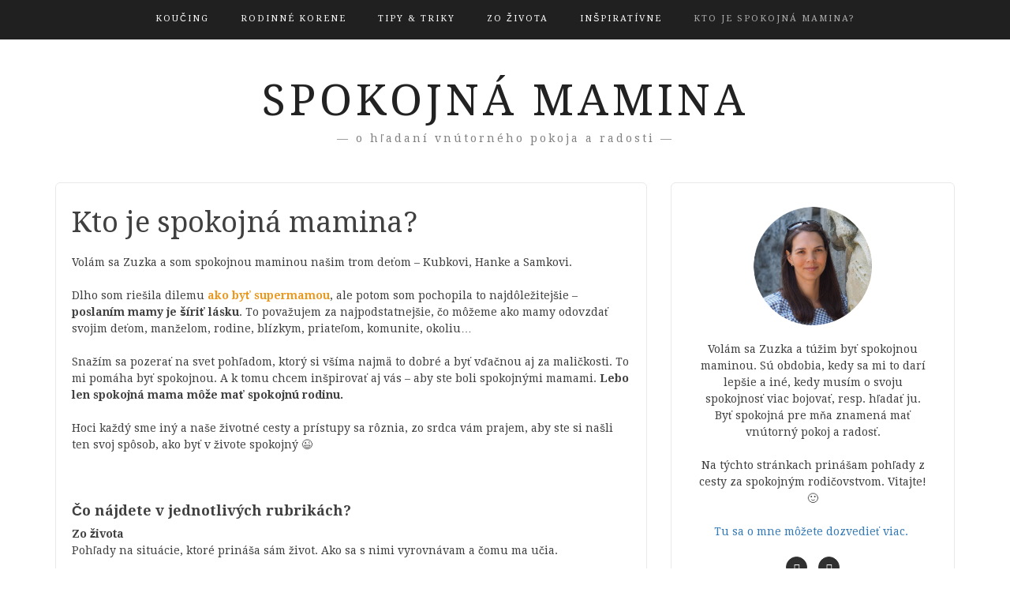

--- FILE ---
content_type: text/html; charset=UTF-8
request_url: https://www.spokojnamamina.sk/o-mne/
body_size: 10931
content:
<!DOCTYPE html> <html lang="sk-SK"><head>
    <meta charset="UTF-8">
    <meta name="viewport" content="width=device-width, initial-scale=1">
    <link rel="profile" href="http://gmpg.org/xfn/11">
    <link rel="pingback" href="https://spokojnamamina.sk/xmlrpc.php">
    
<meta name='robots' content='index, follow, max-image-preview:large, max-snippet:-1, max-video-preview:-1' />
	<style>img:is([sizes="auto" i], [sizes^="auto," i]) { contain-intrinsic-size: 3000px 1500px }</style>
	
	<!-- This site is optimized with the Yoast SEO plugin v26.1.1 - https://yoast.com/wordpress/plugins/seo/ -->
	<title>Kto je spokojná mamina? - Spokojná mamina</title>
	<link rel="canonical" href="https://spokojnamamina.sk/o-mne/" />
	<meta property="og:locale" content="sk_SK" />
	<meta property="og:type" content="article" />
	<meta property="og:title" content="Kto je spokojná mamina? - Spokojná mamina" />
	<meta property="og:description" content="Volám sa Zuzka a som spokojnou maminou našim trom deťom – Kubkovi, Hanke a Samkovi. Dlho som riešila dilemu ako byť supermamou, ale potom som pochopila to najdôležitejšie &#8211; poslaním&hellip;Čítať ďalej&rarr;" />
	<meta property="og:url" content="https://spokojnamamina.sk/o-mne/" />
	<meta property="og:site_name" content="Spokojná mamina" />
	<meta property="article:publisher" content="https://www.facebook.com/spokojna.mamina" />
	<meta property="article:modified_time" content="2021-01-27T06:34:58+00:00" />
	<meta name="twitter:card" content="summary_large_image" />
	<meta name="twitter:label1" content="Predpokladaný čas čítania" />
	<meta name="twitter:data1" content="3 minúty" />
	<script type="application/ld+json" class="yoast-schema-graph">{"@context":"https://schema.org","@graph":[{"@type":"WebPage","@id":"https://spokojnamamina.sk/o-mne/","url":"https://spokojnamamina.sk/o-mne/","name":"Kto je spokojná mamina? - Spokojná mamina","isPartOf":{"@id":"https://spokojnamamina.sk/#website"},"datePublished":"2018-07-04T16:36:13+00:00","dateModified":"2021-01-27T06:34:58+00:00","breadcrumb":{"@id":"https://spokojnamamina.sk/o-mne/#breadcrumb"},"inLanguage":"sk-SK","potentialAction":[{"@type":"ReadAction","target":["https://spokojnamamina.sk/o-mne/"]}]},{"@type":"BreadcrumbList","@id":"https://spokojnamamina.sk/o-mne/#breadcrumb","itemListElement":[{"@type":"ListItem","position":1,"name":"Domovská stránka","item":"https://spokojnamamina.sk/"},{"@type":"ListItem","position":2,"name":"Kto je spokojná mamina?"}]},{"@type":"WebSite","@id":"https://spokojnamamina.sk/#website","url":"https://spokojnamamina.sk/","name":"Spokojná mamina","description":"--- o hľadaní vnútorného pokoja a radosti ---","potentialAction":[{"@type":"SearchAction","target":{"@type":"EntryPoint","urlTemplate":"https://spokojnamamina.sk/?s={search_term_string}"},"query-input":{"@type":"PropertyValueSpecification","valueRequired":true,"valueName":"search_term_string"}}],"inLanguage":"sk-SK"}]}</script>
	<!-- / Yoast SEO plugin. -->


<link rel='dns-prefetch' href='//spokojnamamina.sk' />
<link rel='dns-prefetch' href='//fonts.googleapis.com' />
<link rel="alternate" type="application/rss+xml" title="RSS kanál: Spokojná mamina &raquo;" href="https://spokojnamamina.sk/feed/" />
<link rel="alternate" type="application/rss+xml" title="RSS kanál komentárov webu Spokojná mamina &raquo;" href="https://spokojnamamina.sk/comments/feed/" />
<script type="text/javascript">
/* <![CDATA[ */
window._wpemojiSettings = {"baseUrl":"https:\/\/s.w.org\/images\/core\/emoji\/16.0.1\/72x72\/","ext":".png","svgUrl":"https:\/\/s.w.org\/images\/core\/emoji\/16.0.1\/svg\/","svgExt":".svg","source":{"concatemoji":"https:\/\/spokojnamamina.sk\/wp-includes\/js\/wp-emoji-release.min.js?ver=6.8.3"}};
/*! This file is auto-generated */
!function(s,n){var o,i,e;function c(e){try{var t={supportTests:e,timestamp:(new Date).valueOf()};sessionStorage.setItem(o,JSON.stringify(t))}catch(e){}}function p(e,t,n){e.clearRect(0,0,e.canvas.width,e.canvas.height),e.fillText(t,0,0);var t=new Uint32Array(e.getImageData(0,0,e.canvas.width,e.canvas.height).data),a=(e.clearRect(0,0,e.canvas.width,e.canvas.height),e.fillText(n,0,0),new Uint32Array(e.getImageData(0,0,e.canvas.width,e.canvas.height).data));return t.every(function(e,t){return e===a[t]})}function u(e,t){e.clearRect(0,0,e.canvas.width,e.canvas.height),e.fillText(t,0,0);for(var n=e.getImageData(16,16,1,1),a=0;a<n.data.length;a++)if(0!==n.data[a])return!1;return!0}function f(e,t,n,a){switch(t){case"flag":return n(e,"\ud83c\udff3\ufe0f\u200d\u26a7\ufe0f","\ud83c\udff3\ufe0f\u200b\u26a7\ufe0f")?!1:!n(e,"\ud83c\udde8\ud83c\uddf6","\ud83c\udde8\u200b\ud83c\uddf6")&&!n(e,"\ud83c\udff4\udb40\udc67\udb40\udc62\udb40\udc65\udb40\udc6e\udb40\udc67\udb40\udc7f","\ud83c\udff4\u200b\udb40\udc67\u200b\udb40\udc62\u200b\udb40\udc65\u200b\udb40\udc6e\u200b\udb40\udc67\u200b\udb40\udc7f");case"emoji":return!a(e,"\ud83e\udedf")}return!1}function g(e,t,n,a){var r="undefined"!=typeof WorkerGlobalScope&&self instanceof WorkerGlobalScope?new OffscreenCanvas(300,150):s.createElement("canvas"),o=r.getContext("2d",{willReadFrequently:!0}),i=(o.textBaseline="top",o.font="600 32px Arial",{});return e.forEach(function(e){i[e]=t(o,e,n,a)}),i}function t(e){var t=s.createElement("script");t.src=e,t.defer=!0,s.head.appendChild(t)}"undefined"!=typeof Promise&&(o="wpEmojiSettingsSupports",i=["flag","emoji"],n.supports={everything:!0,everythingExceptFlag:!0},e=new Promise(function(e){s.addEventListener("DOMContentLoaded",e,{once:!0})}),new Promise(function(t){var n=function(){try{var e=JSON.parse(sessionStorage.getItem(o));if("object"==typeof e&&"number"==typeof e.timestamp&&(new Date).valueOf()<e.timestamp+604800&&"object"==typeof e.supportTests)return e.supportTests}catch(e){}return null}();if(!n){if("undefined"!=typeof Worker&&"undefined"!=typeof OffscreenCanvas&&"undefined"!=typeof URL&&URL.createObjectURL&&"undefined"!=typeof Blob)try{var e="postMessage("+g.toString()+"("+[JSON.stringify(i),f.toString(),p.toString(),u.toString()].join(",")+"));",a=new Blob([e],{type:"text/javascript"}),r=new Worker(URL.createObjectURL(a),{name:"wpTestEmojiSupports"});return void(r.onmessage=function(e){c(n=e.data),r.terminate(),t(n)})}catch(e){}c(n=g(i,f,p,u))}t(n)}).then(function(e){for(var t in e)n.supports[t]=e[t],n.supports.everything=n.supports.everything&&n.supports[t],"flag"!==t&&(n.supports.everythingExceptFlag=n.supports.everythingExceptFlag&&n.supports[t]);n.supports.everythingExceptFlag=n.supports.everythingExceptFlag&&!n.supports.flag,n.DOMReady=!1,n.readyCallback=function(){n.DOMReady=!0}}).then(function(){return e}).then(function(){var e;n.supports.everything||(n.readyCallback(),(e=n.source||{}).concatemoji?t(e.concatemoji):e.wpemoji&&e.twemoji&&(t(e.twemoji),t(e.wpemoji)))}))}((window,document),window._wpemojiSettings);
/* ]]> */
</script>
<style id='wp-emoji-styles-inline-css' type='text/css'>

	img.wp-smiley, img.emoji {
		display: inline !important;
		border: none !important;
		box-shadow: none !important;
		height: 1em !important;
		width: 1em !important;
		margin: 0 0.07em !important;
		vertical-align: -0.1em !important;
		background: none !important;
		padding: 0 !important;
	}
</style>
<link rel='stylesheet' id='wp-block-library-css' href='https://spokojnamamina.sk/wp-includes/css/dist/block-library/style.min.css?ver=6.8.3' type='text/css' media='all' />
<style id='classic-theme-styles-inline-css' type='text/css'>
/*! This file is auto-generated */
.wp-block-button__link{color:#fff;background-color:#32373c;border-radius:9999px;box-shadow:none;text-decoration:none;padding:calc(.667em + 2px) calc(1.333em + 2px);font-size:1.125em}.wp-block-file__button{background:#32373c;color:#fff;text-decoration:none}
</style>
<style id='global-styles-inline-css' type='text/css'>
:root{--wp--preset--aspect-ratio--square: 1;--wp--preset--aspect-ratio--4-3: 4/3;--wp--preset--aspect-ratio--3-4: 3/4;--wp--preset--aspect-ratio--3-2: 3/2;--wp--preset--aspect-ratio--2-3: 2/3;--wp--preset--aspect-ratio--16-9: 16/9;--wp--preset--aspect-ratio--9-16: 9/16;--wp--preset--color--black: #000000;--wp--preset--color--cyan-bluish-gray: #abb8c3;--wp--preset--color--white: #ffffff;--wp--preset--color--pale-pink: #f78da7;--wp--preset--color--vivid-red: #cf2e2e;--wp--preset--color--luminous-vivid-orange: #ff6900;--wp--preset--color--luminous-vivid-amber: #fcb900;--wp--preset--color--light-green-cyan: #7bdcb5;--wp--preset--color--vivid-green-cyan: #00d084;--wp--preset--color--pale-cyan-blue: #8ed1fc;--wp--preset--color--vivid-cyan-blue: #0693e3;--wp--preset--color--vivid-purple: #9b51e0;--wp--preset--gradient--vivid-cyan-blue-to-vivid-purple: linear-gradient(135deg,rgba(6,147,227,1) 0%,rgb(155,81,224) 100%);--wp--preset--gradient--light-green-cyan-to-vivid-green-cyan: linear-gradient(135deg,rgb(122,220,180) 0%,rgb(0,208,130) 100%);--wp--preset--gradient--luminous-vivid-amber-to-luminous-vivid-orange: linear-gradient(135deg,rgba(252,185,0,1) 0%,rgba(255,105,0,1) 100%);--wp--preset--gradient--luminous-vivid-orange-to-vivid-red: linear-gradient(135deg,rgba(255,105,0,1) 0%,rgb(207,46,46) 100%);--wp--preset--gradient--very-light-gray-to-cyan-bluish-gray: linear-gradient(135deg,rgb(238,238,238) 0%,rgb(169,184,195) 100%);--wp--preset--gradient--cool-to-warm-spectrum: linear-gradient(135deg,rgb(74,234,220) 0%,rgb(151,120,209) 20%,rgb(207,42,186) 40%,rgb(238,44,130) 60%,rgb(251,105,98) 80%,rgb(254,248,76) 100%);--wp--preset--gradient--blush-light-purple: linear-gradient(135deg,rgb(255,206,236) 0%,rgb(152,150,240) 100%);--wp--preset--gradient--blush-bordeaux: linear-gradient(135deg,rgb(254,205,165) 0%,rgb(254,45,45) 50%,rgb(107,0,62) 100%);--wp--preset--gradient--luminous-dusk: linear-gradient(135deg,rgb(255,203,112) 0%,rgb(199,81,192) 50%,rgb(65,88,208) 100%);--wp--preset--gradient--pale-ocean: linear-gradient(135deg,rgb(255,245,203) 0%,rgb(182,227,212) 50%,rgb(51,167,181) 100%);--wp--preset--gradient--electric-grass: linear-gradient(135deg,rgb(202,248,128) 0%,rgb(113,206,126) 100%);--wp--preset--gradient--midnight: linear-gradient(135deg,rgb(2,3,129) 0%,rgb(40,116,252) 100%);--wp--preset--font-size--small: 13px;--wp--preset--font-size--medium: 20px;--wp--preset--font-size--large: 36px;--wp--preset--font-size--x-large: 42px;--wp--preset--spacing--20: 0.44rem;--wp--preset--spacing--30: 0.67rem;--wp--preset--spacing--40: 1rem;--wp--preset--spacing--50: 1.5rem;--wp--preset--spacing--60: 2.25rem;--wp--preset--spacing--70: 3.38rem;--wp--preset--spacing--80: 5.06rem;--wp--preset--shadow--natural: 6px 6px 9px rgba(0, 0, 0, 0.2);--wp--preset--shadow--deep: 12px 12px 50px rgba(0, 0, 0, 0.4);--wp--preset--shadow--sharp: 6px 6px 0px rgba(0, 0, 0, 0.2);--wp--preset--shadow--outlined: 6px 6px 0px -3px rgba(255, 255, 255, 1), 6px 6px rgba(0, 0, 0, 1);--wp--preset--shadow--crisp: 6px 6px 0px rgba(0, 0, 0, 1);}:where(.is-layout-flex){gap: 0.5em;}:where(.is-layout-grid){gap: 0.5em;}body .is-layout-flex{display: flex;}.is-layout-flex{flex-wrap: wrap;align-items: center;}.is-layout-flex > :is(*, div){margin: 0;}body .is-layout-grid{display: grid;}.is-layout-grid > :is(*, div){margin: 0;}:where(.wp-block-columns.is-layout-flex){gap: 2em;}:where(.wp-block-columns.is-layout-grid){gap: 2em;}:where(.wp-block-post-template.is-layout-flex){gap: 1.25em;}:where(.wp-block-post-template.is-layout-grid){gap: 1.25em;}.has-black-color{color: var(--wp--preset--color--black) !important;}.has-cyan-bluish-gray-color{color: var(--wp--preset--color--cyan-bluish-gray) !important;}.has-white-color{color: var(--wp--preset--color--white) !important;}.has-pale-pink-color{color: var(--wp--preset--color--pale-pink) !important;}.has-vivid-red-color{color: var(--wp--preset--color--vivid-red) !important;}.has-luminous-vivid-orange-color{color: var(--wp--preset--color--luminous-vivid-orange) !important;}.has-luminous-vivid-amber-color{color: var(--wp--preset--color--luminous-vivid-amber) !important;}.has-light-green-cyan-color{color: var(--wp--preset--color--light-green-cyan) !important;}.has-vivid-green-cyan-color{color: var(--wp--preset--color--vivid-green-cyan) !important;}.has-pale-cyan-blue-color{color: var(--wp--preset--color--pale-cyan-blue) !important;}.has-vivid-cyan-blue-color{color: var(--wp--preset--color--vivid-cyan-blue) !important;}.has-vivid-purple-color{color: var(--wp--preset--color--vivid-purple) !important;}.has-black-background-color{background-color: var(--wp--preset--color--black) !important;}.has-cyan-bluish-gray-background-color{background-color: var(--wp--preset--color--cyan-bluish-gray) !important;}.has-white-background-color{background-color: var(--wp--preset--color--white) !important;}.has-pale-pink-background-color{background-color: var(--wp--preset--color--pale-pink) !important;}.has-vivid-red-background-color{background-color: var(--wp--preset--color--vivid-red) !important;}.has-luminous-vivid-orange-background-color{background-color: var(--wp--preset--color--luminous-vivid-orange) !important;}.has-luminous-vivid-amber-background-color{background-color: var(--wp--preset--color--luminous-vivid-amber) !important;}.has-light-green-cyan-background-color{background-color: var(--wp--preset--color--light-green-cyan) !important;}.has-vivid-green-cyan-background-color{background-color: var(--wp--preset--color--vivid-green-cyan) !important;}.has-pale-cyan-blue-background-color{background-color: var(--wp--preset--color--pale-cyan-blue) !important;}.has-vivid-cyan-blue-background-color{background-color: var(--wp--preset--color--vivid-cyan-blue) !important;}.has-vivid-purple-background-color{background-color: var(--wp--preset--color--vivid-purple) !important;}.has-black-border-color{border-color: var(--wp--preset--color--black) !important;}.has-cyan-bluish-gray-border-color{border-color: var(--wp--preset--color--cyan-bluish-gray) !important;}.has-white-border-color{border-color: var(--wp--preset--color--white) !important;}.has-pale-pink-border-color{border-color: var(--wp--preset--color--pale-pink) !important;}.has-vivid-red-border-color{border-color: var(--wp--preset--color--vivid-red) !important;}.has-luminous-vivid-orange-border-color{border-color: var(--wp--preset--color--luminous-vivid-orange) !important;}.has-luminous-vivid-amber-border-color{border-color: var(--wp--preset--color--luminous-vivid-amber) !important;}.has-light-green-cyan-border-color{border-color: var(--wp--preset--color--light-green-cyan) !important;}.has-vivid-green-cyan-border-color{border-color: var(--wp--preset--color--vivid-green-cyan) !important;}.has-pale-cyan-blue-border-color{border-color: var(--wp--preset--color--pale-cyan-blue) !important;}.has-vivid-cyan-blue-border-color{border-color: var(--wp--preset--color--vivid-cyan-blue) !important;}.has-vivid-purple-border-color{border-color: var(--wp--preset--color--vivid-purple) !important;}.has-vivid-cyan-blue-to-vivid-purple-gradient-background{background: var(--wp--preset--gradient--vivid-cyan-blue-to-vivid-purple) !important;}.has-light-green-cyan-to-vivid-green-cyan-gradient-background{background: var(--wp--preset--gradient--light-green-cyan-to-vivid-green-cyan) !important;}.has-luminous-vivid-amber-to-luminous-vivid-orange-gradient-background{background: var(--wp--preset--gradient--luminous-vivid-amber-to-luminous-vivid-orange) !important;}.has-luminous-vivid-orange-to-vivid-red-gradient-background{background: var(--wp--preset--gradient--luminous-vivid-orange-to-vivid-red) !important;}.has-very-light-gray-to-cyan-bluish-gray-gradient-background{background: var(--wp--preset--gradient--very-light-gray-to-cyan-bluish-gray) !important;}.has-cool-to-warm-spectrum-gradient-background{background: var(--wp--preset--gradient--cool-to-warm-spectrum) !important;}.has-blush-light-purple-gradient-background{background: var(--wp--preset--gradient--blush-light-purple) !important;}.has-blush-bordeaux-gradient-background{background: var(--wp--preset--gradient--blush-bordeaux) !important;}.has-luminous-dusk-gradient-background{background: var(--wp--preset--gradient--luminous-dusk) !important;}.has-pale-ocean-gradient-background{background: var(--wp--preset--gradient--pale-ocean) !important;}.has-electric-grass-gradient-background{background: var(--wp--preset--gradient--electric-grass) !important;}.has-midnight-gradient-background{background: var(--wp--preset--gradient--midnight) !important;}.has-small-font-size{font-size: var(--wp--preset--font-size--small) !important;}.has-medium-font-size{font-size: var(--wp--preset--font-size--medium) !important;}.has-large-font-size{font-size: var(--wp--preset--font-size--large) !important;}.has-x-large-font-size{font-size: var(--wp--preset--font-size--x-large) !important;}
:where(.wp-block-post-template.is-layout-flex){gap: 1.25em;}:where(.wp-block-post-template.is-layout-grid){gap: 1.25em;}
:where(.wp-block-columns.is-layout-flex){gap: 2em;}:where(.wp-block-columns.is-layout-grid){gap: 2em;}
:root :where(.wp-block-pullquote){font-size: 1.5em;line-height: 1.6;}
</style>
<link rel='stylesheet' id='bootstrap-css' href='https://spokojnamamina.sk/wp-content/themes/blog-way/assets/third-party/bootstrap/bootstrap.min.css?ver=6.8.3' type='text/css' media='all' />
<link rel='stylesheet' id='meanmenu-css' href='https://spokojnamamina.sk/wp-content/themes/blog-way/assets/third-party/meanmenu/meanmenu.css?ver=6.8.3' type='text/css' media='all' />
<link rel='stylesheet' id='font-awesome-css' href='https://spokojnamamina.sk/wp-content/themes/blog-way/assets/third-party/font-awesome/css/font-awesome.min.css?ver=6.8.3' type='text/css' media='all' />
<link rel='stylesheet' id='blog-way-fonts-css' href='https://fonts.googleapis.com/css?family=Droid+Serif%3A400%2C700%7CMontserrat%3A400%2C700&#038;subset=latin%2Clatin-ext' type='text/css' media='all' />
<link rel='stylesheet' id='blog-way-style-css' href='https://spokojnamamina.sk/wp-content/themes/blog-way/style.css?ver=6.8.3' type='text/css' media='all' />
<script type="text/javascript" defer='defer' src="https://spokojnamamina.sk/wp-includes/js/jquery/jquery.min.js?ver=3.7.1" id="jquery-core-js"></script>
<script type="text/javascript" defer='defer' src="https://spokojnamamina.sk/wp-includes/js/jquery/jquery-migrate.min.js?ver=3.4.1" id="jquery-migrate-js"></script>
<link rel="https://api.w.org/" href="https://spokojnamamina.sk/wp-json/" /><link rel="alternate" title="JSON" type="application/json" href="https://spokojnamamina.sk/wp-json/wp/v2/pages/27" /><link rel="EditURI" type="application/rsd+xml" title="RSD" href="https://spokojnamamina.sk/xmlrpc.php?rsd" />
<meta name="generator" content="WordPress 6.8.3" />
<link rel='shortlink' href='https://spokojnamamina.sk/?p=27' />
<link rel="alternate" title="oEmbed (JSON)" type="application/json+oembed" href="https://spokojnamamina.sk/wp-json/oembed/1.0/embed?url=https%3A%2F%2Fspokojnamamina.sk%2Fo-mne%2F" />
<link rel="alternate" title="oEmbed (XML)" type="text/xml+oembed" href="https://spokojnamamina.sk/wp-json/oembed/1.0/embed?url=https%3A%2F%2Fspokojnamamina.sk%2Fo-mne%2F&#038;format=xml" />
               
    <style>
        body{
            color: #404040;
        }

        .site-title a{
            color: #222222;
        }

        .site-description{
            color: #818181;
        }

        h1,
        h2, 
        h3,
        h4, 
        h5,
        h6,
        .entry-header h2.entry-title a,
        .related-posts .news-item.three-column-item .news-text-wrap h2 a{
            color: #404040;
        }

        #primary .cat-links a{
            color: #ea9920;
        }

        .author-info-wrap .author-content-wrap a.authors-more-posts,
        .blog_way_widget_author .author-profile a.btn-continue,
        .content-area a{
            color: #ea9920;
        }

        header#masthead,
        .main-navigation ul ul,
        .mean-container .mean-bar{
            background: #202020;
        }

        .main-navigation ul li a,
        #masthead .main-navigation ul li ul li a,
        #masthead .main-navigation li.current_page_item ul li a,
        a.meanmenu-reveal.meanclose{
            color: #ffffff;
        }

        #masthead .main-navigation ul li ul.sub-menu li ul.sub-menu li a{
            color: #ffffff;
        }

        .mean-container a.meanmenu-reveal span{
            background: #ffffff;
        }

        #masthead .main-navigation li.current-menu-item a,
        #masthead .main-navigation li.current_page_item a,
        .main-navigation ul.menu li:hover a,
        #masthead .main-navigation ul li ul li:hover a,
        #masthead .main-navigation li.current_page_item ul li:hover a,
        #masthead .main-navigation ul li ul.sub-menu li ul.sub-menu li:hover a,
        #masthead .main-navigation ul li ul.sub-menu li ul.sub-menu li.current-menu-item a{
            color: #afafaf;
        }
    
        .widget .widget-title{
            background: #ffffff;
        }

        .site-footer,
        .footer-social .menu-social-menu-container #menu-social-menu{
            background: #202020;
        }
        .site-info,
        .site-info a{
            color: #787878;
        }

        button, 
        input[type="button"], 
        input[type="reset"], 
        input[type="submit"], 
        .nav-links .nav-previous a, 
        .nav-links .nav-next a,
        .nav-links .page-numbers,
        .pagination .page-numbers.next, 
        .pagination .page-numbers.previous{
            border: 1px solid #202020;
            background: #202020;
        }

        .scrollup {
            background-color: #ea9920;
        }

    </style>

<!-- Global site tag (gtag.js) - Google Analytics -->
<script async src="https://www.googletagmanager.com/gtag/js?id=UA-122485934-1"></script>
<script>
  window.dataLayer = window.dataLayer || [];
  function gtag(){dataLayer.push(arguments);}
  gtag('js', new Date());

  gtag('config', 'UA-122485934-1');
</script>
		<style type="text/css" id="wp-custom-css">
			.site-title a {
  color: #222222;
}

.site-description {
  color: #818181;
}

.main-banner {
	margin-bottom: 0px;
	padding: 100px 0px 25px 0px !important;
}		</style>
		</head>

<body class="wp-singular page-template-default page page-id-27 wp-theme-blog-way sticky-top">

	<div id="page" class="site">
		<header id="masthead" class="site-header navbar-fixed-top" role="banner"><div class="container"><div class="row">    	<div class="col-sm-12">
            <nav id="site-navigation" class="main-navigation" role="navigation">
                <div class="menu-horne-menu-container"><ul id="primary-menu" class="menu"><li id="menu-item-891" class="menu-item menu-item-type-post_type menu-item-object-page menu-item-891"><a href="https://spokojnamamina.sk/koucing/">Koučing</a></li>
<li id="menu-item-43" class="menu-item menu-item-type-taxonomy menu-item-object-category menu-item-43"><a href="https://spokojnamamina.sk/category/rodinne-korene/">Rodinné korene</a></li>
<li id="menu-item-42" class="menu-item menu-item-type-taxonomy menu-item-object-category menu-item-42"><a href="https://spokojnamamina.sk/category/tipy-triky/">Tipy &amp; triky</a></li>
<li id="menu-item-220" class="menu-item menu-item-type-taxonomy menu-item-object-category menu-item-220"><a href="https://spokojnamamina.sk/category/zo-zivota/">Zo života</a></li>
<li id="menu-item-231" class="menu-item menu-item-type-taxonomy menu-item-object-category menu-item-231"><a href="https://spokojnamamina.sk/category/inspirativne/">Inšpiratívne</a></li>
<li id="menu-item-45" class="menu-item menu-item-type-post_type menu-item-object-page current-menu-item page_item page-item-27 current_page_item menu-item-45"><a href="https://spokojnamamina.sk/o-mne/" aria-current="page">Kto je spokojná mamina?</a></li>
</ul></div>            </nav>
        </div>
        </div><!-- .row --></div><!-- .container --></header><!-- #masthead -->        <div class="main-banner banner-disabled overlay-enabled" >
            <div class="container">
                <div class="row">
                    <div class="site-branding">
                        
                            <h2 class="site-title"><a href="https://spokojnamamina.sk/" rel="home">Spokojná mamina</a></h2>
                           
                            
                                <h3 class="site-description">&#8212; o hľadaní vnútorného pokoja a radosti &#8212;</h3>

                                                    </div><!-- .site-branding -->
                </div>
            </div>
        </div><!-- .main-banner -->
        <div id="content" class="site-content"><div class="container"><div class="row"><div class="col-md-8 col-sm-12 layout-right-sidebar main-content-area"><div id="primary" class="content-area"><main id="main" class="site-main" role="main">
	
<article id="post-27" class="post-27 page type-page status-publish hentry">
	
	<div class="detail-wrap">
		<header class="entry-header">
			<h1 class="entry-title">Kto je spokojná mamina?</h1>		</header><!-- .entry-header -->

		<div class="entry-content">
			<p>Volám sa Zuzka a som spokojnou maminou našim trom deťom – Kubkovi, Hanke a Samkovi.</p>
<p>Dlho som riešila dilemu<strong> <a href="https://www.spokojnamamina.sk/ako-som-hladala-supermamu/" target="_blank" rel="noopener noreferrer">ako byť supermamou</a></strong>, ale potom som pochopila to najdôležitejšie &#8211; <strong>poslaním mamy je šíriť lásku</strong>. To považujem za najpodstatnejšie, čo môžeme ako mamy odovzdať svojim deťom, manželom, rodine, blízkym, priateľom, komunite, okoliu&#8230;</p>
<p>Snažím sa pozerať na svet pohľadom, ktorý si všíma najmä to dobré a byť vďačnou aj za maličkosti. To mi pomáha byť spokojnou. A k tomu chcem inšpirovať aj vás – aby ste boli spokojnými mamami. <strong>Lebo len spokojná mama môže mať spokojnú rodinu. </strong></p>
<p>Hoci každý sme iný a naše životné cesty a prístupy sa rôznia, zo srdca vám prajem, aby ste si našli ten svoj spôsob, ako byť v živote spokojný 😉</p>
<p>&nbsp;</p>
<h4><strong>Čo nájdete v jednotlivých rubrikách? </strong></h4>
<p><strong>Zo života</strong><br />
Pohľady na situácie, ktoré prináša sám život. Ako sa s nimi vyrovnávam a čomu ma učia.</p>
<p><strong>Inšpiratívne</strong><br />
Rozhovory, skúsenosti a pohľady ľudí, ktorí majú, nám rodičom, čo povedať.</p>
<p><strong>Výchovné tipy &amp; triky</strong><br />
Prístupy vo výchove sú rôzne a často vzbudzujú u matiek veľké emócie. Keď sa Kubko narodil, trochu sme <a href="https://www.spokojnamamina.sk/ako-mi-vztahova-vychova-skoro-rozbila-priatelstvo/" target="_blank" rel="noopener noreferrer">„bojovali“ s kamarátkou,</a> ktorá mala syna v podobm veku, ale úplne iný prístup ako ja. Vyše roka nám trvalo, kým sme obe pochopili to najdôležitejšie – <strong><em>Každá z nás chce pre svoje dieťa to najlepšie. Len na to používame rôzne spôsoby.</em></strong> A tak som si uvedomila jednu zásadnú vec – v prvom rade – <strong><em>Každá matka je iná</em></strong>. V druhom – <strong><em>Každé dieťa je iné</em></strong>. A táto rozmanitosť je na svete najkrajšia.</p>
<p>Dnes viem, že nemá medzi sebou zmysel bojovať kvôli tomu, či niekto nosí alebo nenosí, či dojčí do troch rokov alebo nedojčí vôbec, či spí s dieťaťom alebo ho naučil zaspávať samé&#8230; Žiadna z nás nekráčala v topánkach tej druhej, a tak nemá právo ju súdiť či kritizovať. Tešme sa spolu zo svojich detí, z nášho materstva a nekazme si ho žabomyšími vojnami 😉 .</p>
<p><strong>O rodinných koreňoch</strong><br />
Keď som sa stala mamou, priviedlo ma to aj k hlbšiemu spoznávaniu mojich koreňov. Raz mi jedna staršia kamarátka povedala, že obaja s manželom si toho z domu, od rodičov doniesli do ich spoločnej domácnosti viac, ako by kedykoľvek predtým povedali. Rôzne stereotypy, pohľady na vec, prístupy, vlastnosti… Kopírujeme svojich rodičov viac, ako si pripúšťame. Alebo sa snažíme správať presne naopak. Snáď väčšina našich reakcií a prístupov vychádza zo skúseností pôvodnej rodiny.</p>
<p>A tak skúmam a zisťujem, aký vzťah mali moji rodičia k tým svojim, ako to fungovalo u nich doma, keď boli malí, ktoré výchovné prístupy prebrali a ktoré si zaviedli nové… a sú to zaujímavé zistenia. Odporúčam 🙂</p>
<p>&nbsp;</p>
<p>Ak vás niečo zaujalo, inšpirovalo, máte nejaké otázky alebo mi chcete len tak napísať, poteším sa Vašim mailom na <a href="mailto:spokojna.mamina@gmail.com">spokojna.mamina@gmail.com</a> alebo na FB &#8211; <a href="https://www.facebook.com/Spokojna-mamina" target="_blank" rel="noopener noreferrer">https://www.facebook.com/Spokojna-mamina</a>.</p>
<p>Zuzka</p>
		</div><!-- .entry-content -->
	</div>

	</article><!-- #post-## -->

</main><!-- #main --></div><!-- #primary --></div><!-- .col-md-8 --><div class="col-md-4 col-sm-12 main-sidebar">
	<aside id="secondary" class="widget-area" role="complementary">
		<section id="blog-way-author-3" class="widget blog_way_widget_author">
			<div class="author-profile">

										
					<div class="profile-wrapper social-menu-wrap">

						
																			<div class="profile-img">
											<img width="150" height="150" src="https://spokojnamamina.sk/wp-content/uploads/2018/07/profilovka-ja50-150x150.png" class="attachment-thumbnail size-thumbnail wp-post-image" alt="" decoding="async" loading="lazy" srcset="https://spokojnamamina.sk/wp-content/uploads/2018/07/profilovka-ja50-150x150.png 150w, https://spokojnamamina.sk/wp-content/uploads/2018/07/profilovka-ja50.png 175w" sizes="auto, (max-width: 150px) 100vw, 150px" />										</div>
										
									<div class="profile-info">
										<h2></h2>
										<p>Volám sa Zuzka a túžim byť spokojnou maminou. Sú obdobia, kedy sa mi to darí lepšie a iné, kedy musím o svoju spokojnosť viac bojovať, resp. hľadať ju. Byť spokojná pre mňa znamená mať vnútorný pokoj a radosť.</p>
<p>Na týchto stránkach prinášam pohľady z cesty za spokojným rodičovstvom. Vitajte! 🙂</p>
<p><a href="https://www.spokojnamamina.sk/o-mne/">Tu sa o mne môžete dozvedieť viac. </a></p>
									</div>

																
						
														<ul id="social-profiles" class="menu">
																			<li>
											<a href="https://www.facebook.com/Spokojna-mamina" target="_blank"><span class="screen-reader-text">facebook</span></a>
										</li>
									
									
									
																			<li>
											<a href="https://www.instagram.com/spokojna_mamina/" target="_blank"><span class="screen-reader-text">instagram</span></a>
										</li>
									
									
																		
								</ul>

						
					</div><!-- .profile-wrapper -->

			</div><!-- .author-profile -->

			</section><section id="text-7" class="widget widget_text"><h3 class="widget-title">Koučing</h3>			<div class="textwidget"><p>Som Kresťanský kouč a verím, že koučing je efektívny nástroj na ceste k spokojnosti. <a href="https://www.spokojnamamina.sk/koucing/">Prečo je tomu tak, si môžete prečítať na tejto stránke.</a></p>
<p>Ak túžite vykročiť na cestu spokojnosti aj v mojom doprovode, <a href="https://spokojna-mamina-zuzka.reservio.com/">koučovacie stretnutie si môžete zarezervovať na tomto linku.  </a></p>
<p>Teším sa na stretnutie! 🙂</p>
</div>
		</section><section id="search-2" class="widget widget_search"><form role="search" method="get" class="search-form" action="https://spokojnamamina.sk/">
				<label>
					<span class="screen-reader-text">Hľadať:</span>
					<input type="search" class="search-field" placeholder="Hľadať &hellip;" value="" name="s" />
				</label>
				<input type="submit" class="search-submit" value="Nájdi" />
			</form></section><section id="categories-2" class="widget widget_categories"><h3 class="widget-title">Kategórie</h3>
			<ul>
					<li class="cat-item cat-item-5"><a href="https://spokojnamamina.sk/category/inspirativne/">Inšpiratívne</a>
</li>
	<li class="cat-item cat-item-4"><a href="https://spokojnamamina.sk/category/rodinne-korene/">Rodinné korene</a>
</li>
	<li class="cat-item cat-item-3"><a href="https://spokojnamamina.sk/category/tipy-triky/">Tipy &amp; triky</a>
</li>
	<li class="cat-item cat-item-44"><a href="https://spokojnamamina.sk/category/zo-zivota/">Zo života</a>
</li>
			</ul>

			</section>	</aside><!-- #secondary -->
</div></div><!-- .row --></div><!-- .container --></div><!-- #content -->
	<footer id="colophon" class="site-footer" role="contentinfo">
		 
            <div id="footer-widgets" class="widget-area">
                <div class="container">
                                                <div class="widget-column col-sm-12">
                                <section id="blog-way-social-3" class="widget blog_way_widget_social"></section>                            </div>
                                            </div><!-- .container -->
            </div><!-- #footer-widgets -->
            <div class="site-info"><div class="container"><div class="row"> 
        <div class="col-md-6 col-sm-6">
            
                <div class="copyright-text">

                    Copyright &copy; All rights reserved.
                </div>

                 
        </div>
         
        <div class="col-md-6 col-sm-6">     
            <div class="credit-text">             
                Blog Way by <a href="https://www.prodesigns.com/" rel="designer" target="_blank">ProDesigns</a>            </div>
        </div>
        </div><!-- .row --></div><!-- .container --></div><!-- .site-info -->	</footer><!-- #colophon -->

</div><!-- #page -->

<script type="speculationrules">
{"prefetch":[{"source":"document","where":{"and":[{"href_matches":"\/*"},{"not":{"href_matches":["\/wp-*.php","\/wp-admin\/*","\/wp-content\/uploads\/*","\/wp-content\/*","\/wp-content\/plugins\/*","\/wp-content\/themes\/blog-way\/*","\/*\\?(.+)"]}},{"not":{"selector_matches":"a[rel~=\"nofollow\"]"}},{"not":{"selector_matches":".no-prefetch, .no-prefetch a"}}]},"eagerness":"conservative"}]}
</script>
<a href="#page" class="scrollup" id="btn-scrollup"><i class="fa fa-angle-up"></i></a><script type="text/javascript" defer='defer' src="https://spokojnamamina.sk/wp-content/themes/blog-way/assets/js/skip-link-focus-fix.js?ver=20161202" id="blog-way-skip-link-focus-fix-js"></script>
<script type="text/javascript" defer='defer' src="https://spokojnamamina.sk/wp-content/themes/blog-way/assets/third-party/bootstrap/bootstrap.min.js?ver=20161202" id="bootstrap-js"></script>
<script type="text/javascript" defer='defer' src="https://spokojnamamina.sk/wp-content/themes/blog-way/assets/third-party/meanmenu/jquery.meanmenu.js?ver=20161202" id="meanmenu-js"></script>
<script type="text/javascript" defer='defer' src="https://spokojnamamina.sk/wp-content/themes/blog-way/assets/js/custom.js?ver=20161202" id="blog-way-custom-js"></script>

</body>
</html>